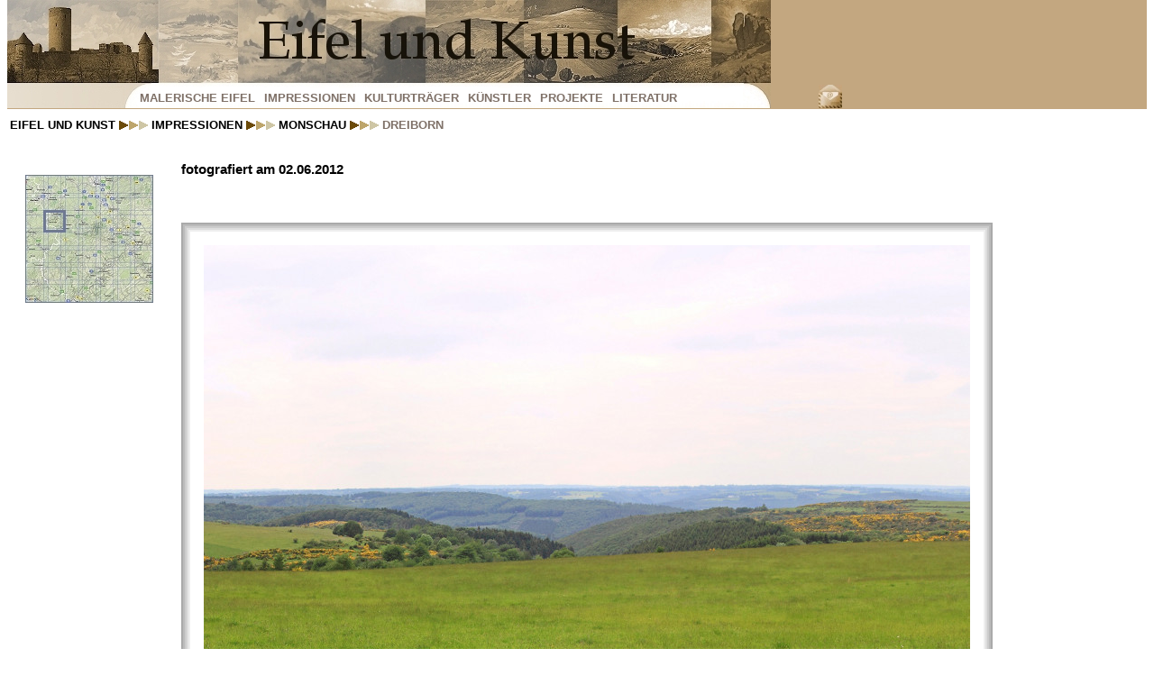

--- FILE ---
content_type: text/html
request_url: http://www.eifel-und-kunst.de/homepage/impressionen/278_dreiborn.htm
body_size: 2775
content:
<!DOCTYPE HTML PUBLIC "-//W3C//DTD HTML 4.01 Transitional//EN">
<html style="border-style:none; margin:0; padding:0;">
   <head>
      <meta http-equiv="content-type" content="text/html; charset=ISO-8859-1">
      <title>Eifel und Kunst</title>
      <meta name="description" content="Die Internet Seite zur Eifel und Kunst">
      <meta name="keywords" content="Dreiborn">
      <meta name="author" content="Jan Wilbert">
      <meta name="date" content="2008-05-01">
      <link href="../admin/eifel-und-kunst.css" type=text/css rel=stylesheet>
   </head>
   <body bgColor=#ffffff>
      <a name="top"/>
      <div id="header">
         <div id="logo"></div>
         <div><a id="email" href="mailto:mail@eifel-und-kunst.de?subject=Anfrage"></a></div>
      </div>
      <div style="position:absolute; top:101px; left:110px;">
         <ul id="navlist">
            <li><a href="../html/malerisches.htm">Malerische Eifel</a></li>
            <li><a href="../html/impressionen.htm">Impressionen</a></li>
            <li><a href="../html/kulturtraeger.htm">Kulturträger</a></li>
            <li><a href="../html/kuenstler.htm">Künstler</a></li>
            <li><a href="../html/projekte.htm">Projekte</a></li>
            <li><a href="../html/literatur.htm">Literatur</a></li>
         </ul>
      </div>
      <map name="Menue">
         <area shape="rect" coords="   0,   0,  20,  20" href="./karte/0x0.htm" alt="Kartenausschnitt Heerlen vergrößern" title="">
         <area shape="rect" coords="  21,   0,  40,  20" href="./karte/0x1.htm" alt="Kartenausschnitt Aldenhoven vergrößern" title="">
         <area shape="rect" coords="  41,   0,  60,  20" href="./karte/0x2.htm" alt="Kartenausschnitt Kerpen vergrößern" title="">
         <area shape="rect" coords="  61,   0,  80,  20" href="./karte/0x3.htm" alt="Kartenausschnitt Köln vergrößern" title="">
         <area shape="rect" coords="  81,   0, 100,  20" href="./karte/0x4.htm" alt="Kartenausschnitt Bergisch Gladbach vergrößern" title="">
         <area shape="rect" coords=" 101,   0, 120,  20" href="./karte/0x5.htm" alt="Kartenausschnitt Engelskirchen vergrößern" title="">
         <area shape="rect" coords=" 121,   0, 140,  20" href="./karte/0x6.htm" alt="Kartenausschnitt Bröl vergrößern" title="">
         <area shape="rect" coords="   0,  21,  20,  40" href="./karte/1x0.htm" alt="Kartenausschnitt Aachen vergrößern" title="">
         <area shape="rect" coords="  21,  21,  40,  40" href="./karte/1x1.htm" alt="Kartenausschnitt Stolberg vergrößern" title="">
         <area shape="rect" coords="  41,  21,  60,  40" href="./karte/1x2.htm" alt="Kartenausschnitt Zülpich vergrößern" title="">
         <area shape="rect" coords="  61,  21,  80,  40" href="./karte/1x3.htm" alt="Kartenausschnitt Euskirchen vergrößern" title="">
         <area shape="rect" coords="  81,  21, 100,  40" href="./karte/1x4.htm" alt="Kartenausschnitt Bonn vergrößern" title="">
         <area shape="rect" coords=" 101,  21, 120,  40" href="./karte/1x5.htm" alt="Kartenausschnitt Eitorf vergrößern" title="">
         <area shape="rect" coords=" 121,  21, 140,  40" href="./karte/1x6.htm" alt="Kartenausschnitt Altenkirchen (Westerwald) vergrößern" title="">
         <area shape="rect" coords="   0,  41,  20,  60" href="./karte/2x0.htm" alt="Kartenausschnitt Eupen vergrößern" title="">
         <area shape="rect" coords="  21,  41,  40,  60" href="./karte/2x1.htm" alt="Kartenausschnitt Monschau vergrößern" title="">
         <area shape="rect" coords="  41,  41,  60,  60" href="./karte/2x2.htm" alt="Kartenausschnitt Schleiden vergrößern" title="">
         <area shape="rect" coords="  61,  41,  80,  60" href="./karte/2x3.htm" alt="Kartenausschnitt Bad Münstereifel vergrößern" title="">
         <area shape="rect" coords="  81,  41, 100,  60" href="./karte/2x4.htm" alt="Kartenausschnitt Ahrweiler vergrößern" title="">
         <area shape="rect" coords=" 101,  41, 120,  60" href="./karte/2x5.htm" alt="Kartenausschnitt Breitscheid vergrößern" title="">
         <area shape="rect" coords=" 121,  41, 140,  60" href="./karte/2x6.htm" alt="Kartenausschnitt Dierdorf vergrößern" title="">
         <area shape="rect" coords="   0,  61,  20,  80" href="./karte/3x0.htm" alt="Kartenausschnitt Malmedy vergrößern" title="">
         <area shape="rect" coords="  21,  61,  40,  80" href="./karte/3x1.htm" alt="Kartenausschnitt Büllingen vergrößern" title="">
         <area shape="rect" coords="  41,  61,  60,  80" href="./karte/3x2.htm" alt="Kartenausschnitt Blankenheim vergrößern" title="">
         <area shape="rect" coords="  61,  61,  80,  80" href="./karte/3x3.htm" alt="Kartenausschnitt Adenau vergrößern" title="">
         <area shape="rect" coords="  81,  61, 100,  80" href="./karte/3x4.htm" alt="Kartenausschnitt Mayen vergrößern" title="">
         <area shape="rect" coords=" 101,  61, 120,  80" href="./karte/3x5.htm" alt="Kartenausschnitt Neuwied vergrößern" title="">
         <area shape="rect" coords=" 121,  61, 140,  80" href="./karte/3x6.htm" alt="Kartenausschnitt Koblenz vergrößern" title="">
         <area shape="rect" coords="   0,  81,  20, 100" href="./karte/4x0.htm" alt="Kartenausschnitt Sankt Vith vergrößern" title="">
         <area shape="rect" coords="  21,  81,  40, 100" href="./karte/4x1.htm" alt="Kartenausschnitt Prüm vergrößern" title="">
         <area shape="rect" coords="  41,  81,  60, 100" href="./karte/4x2.htm" alt="Kartenausschnitt Gerolstein vergrößern" title="">
         <area shape="rect" coords="  61,  81,  80, 100" href="./karte/4x3.htm" alt="Kartenausschnitt Daun vergrößern" title="">
         <area shape="rect" coords="  81,  81, 100, 100" href="./karte/4x4.htm" alt="Kartenausschnitt Cochem vergrößern" title="">
         <area shape="rect" coords=" 101,  81, 120, 100" href="./karte/4x5.htm" alt="Kartenausschnitt Münstermaifeld vergrößern" title="">
         <area shape="rect" coords=" 121,  81, 140, 100" href="./karte/4x6.htm" alt="Kartenausschnitt Sankt Goar vergrößern" title="">
         <area shape="rect" coords="   0, 101,  20, 120" href="./karte/5x0.htm" alt="Kartenausschnitt Munshausen vergrößern" title="">
         <area shape="rect" coords="  21, 101,  40, 120" href="./karte/5x1.htm" alt="Kartenausschnitt Neuerburg vergrößern" title="">
         <area shape="rect" coords="  41, 101,  60, 120" href="./karte/5x2.htm" alt="Kartenausschnitt Bitburg vergrößern" title="">
         <area shape="rect" coords="  61, 101,  80, 120" href="./karte/5x3.htm" alt="Kartenausschnitt Wittlich vergrößern" title="">
         <area shape="rect" coords="  81, 101, 100, 120" href="./karte/5x4.htm" alt="Kartenausschnitt Zell (Mosel) vergrößern" title="">
         <area shape="rect" coords=" 101, 101, 120, 120" href="./karte/5x5.htm" alt="Kartenausschnitt Kastellaun vergrößern" title="">
         <area shape="rect" coords=" 121, 101, 140, 120" href="./karte/5x6.htm" alt="Kartenausschnitt Rheinböllen vergrößern" title="">
         <area shape="rect" coords="   0, 121,  20, 140" href="./karte/6x0.htm" alt="Kartenausschnitt Ettelbruck vergrößern" title="">
         <area shape="rect" coords="  21, 121,  40, 140" href="./karte/6x1.htm" alt="Kartenausschnitt Echternach vergrößern" title="">
         <area shape="rect" coords="  41, 121,  60, 140" href="./karte/6x2.htm" alt="Kartenausschnitt Trier vergrößern" title="">
         <area shape="rect" coords="  61, 121,  80, 140" href="./karte/6x3.htm" alt="Kartenausschnitt Neumagen vergrößern" title="">
         <area shape="rect" coords="  81, 121, 100, 140" href="./karte/6x4.htm" alt="Kartenausschnitt Morbach vergrößern" title="">
         <area shape="rect" coords=" 101, 121, 120, 140" href="./karte/6x5.htm" alt="Kartenausschnitt Kirn vergrößern" title="">
         <area shape="rect" coords=" 121, 121, 140, 140" href="./karte/6x6.htm" alt="Kartenausschnitt Bad Sobernheim vergrößern" title="">
      </map>
      <table class="standard" align="center">
         <tr>
            <td class="breadcrumb">
               <a href="../html/startseite.htm">Eifel und Kunst <img class="weiter" src="../images/weiter.gif" alt=""></a>
               <a href="../html/impressionen.htm">Impressionen <img class="weiter" src="../images/weiter.gif" alt=""></a>
               <a href="./karte/2x1.htm">Monschau <img class="weiter" src="../images/weiter.gif" alt=""></a>
               Dreiborn
            </td>
         </tr>
         <tr>
            <td>
               <hr class="breadcrumb">
            </td>
         </tr>
      </table>
      <table class="standard" align="center">
         <tr>
            <td width="20%" valign="top">
               <table class="innen">
                  <tr>
                     <td>
                        <img class="border" src="./karte/bilder/menue2x1.jpg" width="142" height="142" alt="" border="0" usemap="#Menue">
                     </td>
                  </tr>
               </table>
            </td>
            <td width="60%" valign="top">
               <table class="innen">
                  <tr>
                     <td>
                        <h4>
                           fotografiert am 02.06.2012
                        </h4>
                     </td>
                  </tr>
                  <tr>
                     <td>
                        <p>&nbsp;</p>
                     </td>
                  </tr>
                  <tr>
                     <td>
                        <p align="center">
                           <table border="1" bordercolor="#AAAAAA" cellpadding="0" cellspacing="0"><tr><td>
                              <table border="1" bordercolor="#BBBBBB" cellpadding="0" cellspacing="0"><tr><td>
                                 <table border="1" bordercolor="#CCCCCC" cellpadding="0" cellspacing="0"><tr><td>
                                    <table border="1" bordercolor="#DDDDDD" cellpadding="0" cellspacing="0"><tr><td>
                                       <table border="1" bordercolor="#EEEEEE" cellpadding="0" cellspacing="0"><tr><td>
                                          <table border="14" bordercolor="#FFFFFF" cellpadding="0" cellspacing="0"><tr>
                                             <td style="background-image:url(./bilder/278_01.jpg); background-repeat:no-repeat;">
                                                <img src="./bilder/dummy.gif" width="850" height="567" alt="">
                                          </td></tr></table>
                                       </td></tr></table>
                                    </td></tr></table>
                                 </td></tr></table>
                              </td></tr></table>
                           </td></tr></table>
                        </p>
                     </td>
                  </tr>
                  <tr>
                     <td>
                        <p class="beschriftung">
                          Rothirsch-Aussichtsempore bei Dreiborn.<br> 
                           <a href="./bilder/278_02.jpg" target="_blank">Panorama (9 MB) <img class="weiter" src="../images/weiter.gif" alt=""></a>
                        </p>
                     </td>
                  </tr>
                  <tr>
                     <td>
                        <p>&nbsp;</p>
                     </td>
                  </tr>
                  <tr>
                     <td>
                        <p align="center">
                           <table border="1" bordercolor="#AAAAAA" cellpadding="0" cellspacing="0"><tr><td>
                              <table border="1" bordercolor="#BBBBBB" cellpadding="0" cellspacing="0"><tr><td>
                                 <table border="1" bordercolor="#CCCCCC" cellpadding="0" cellspacing="0"><tr><td>
                                    <table border="1" bordercolor="#DDDDDD" cellpadding="0" cellspacing="0"><tr><td>
                                       <table border="1" bordercolor="#EEEEEE" cellpadding="0" cellspacing="0"><tr><td>
                                          <table border="14" bordercolor="#FFFFFF" cellpadding="0" cellspacing="0"><tr>
                                             <td style="background-image:url(./bilder/278_03.jpg); background-repeat:no-repeat;">
                                                <img src="./bilder/dummy.gif" width="850" height="567" alt="">
                                          </td></tr></table>
                                       </td></tr></table>
                                    </td></tr></table>
                                 </td></tr></table>
                              </td></tr></table>
                           </td></tr></table>
                        </p>
                     </td>
                  </tr>
                  <tr>
                     <td>
                        <p class="beschriftung">
                           Eifelblick Dreiborn: Michelsberg (li.), Hohe Acht, Berescheid, WDR-Sendeturm "Bärbelkreuz" bei Neuhaus, Harperscheid, Zitterwald, Schöneseiffen mit Windpark<br>
                           <a href="./bilder/278_04.jpg" target="_blank">Panorama (7 MB) <img class="weiter" src="../images/weiter.gif" alt=""></a>
                        </p>
                     </td>
                  </tr>
                  <tr>
                     <td>
                        <p>&nbsp;</p>
                     </td>
                  </tr>
               </table>
            </td>
            <td align="center" width="20%"></td>
         </tr>
         <tr>
            <td colspan="3">
               <hr>
            </td>
         </tr>
      </table>
      <table class="standard" align="center">
         <tr>
            <td align="center" valign="top">
               <a href="#top">Anfang <img class="hoch" src="../images/hoch.gif" alt="Anfang"></a>
            </td>
         </tr>
      </table>
      <map name="footer_menue">
         <area shape="rect" coords=" 61, 0, 171, 16" href="../html/besucher-info.htm" alt="" title="">
         <area shape="rect" coords="184, 0, 233, 16" href="../html/links.htm" alt="" title="">
         <area shape="rect" coords="243, 0, 328, 16" href="../html/impressum.htm" alt="" title="">
         <area shape="rect" coords="338, 0, 405, 16" href="../html/english_version.htm" alt="" title="">
      </map>
      <table class="header" cellpadding="0" cellspacing="0">
         <tr>
            <td>
               <img class="footer_menue" src="../images/footer_menue.jpg" usemap="#footer_menue">
            </td>
            <td>
               <img class="footer_background" src="../images/footer_background.jpg">
            </td>
         </tr>
      </table>
   </body>
</html>


--- FILE ---
content_type: text/css
request_url: http://www.eifel-und-kunst.de/homepage/admin/eifel-und-kunst.css
body_size: 8789
content:
/**** Definition der Farben */
body 
{ 
   color:black; 
   background-color:white; 
}


/**** Definition der Schriftart und -größe */
body, h1, h2, h3, h4, p, ul, ol, li, dl, dt, dd, div, td, th 
{ 
   font-family:Verdana,sans-serif;
}

h1 { font-size:20px; }
h2, h3 { font-size:16px; }
h4  { font-size:14.5px; }
p, ul, ol, li, dl, dt, dd, div, td, th { font-size:13.4px; }


/**** Definition der Schriftattribute */
h1 
{ 
   text-transform:uppercase;
   font-weight:bold; 
   font-variant:small-caps; 
}

h3 { font-style:italic; }


/**** Definition des Zeilenabstände */
body, h2, h4, p, ul, ol, dl, dd, div, td, th 
{ 
   margin-top:0.0em;
   margin-bottom:1.0em;
}

h1, h3, li, dt 
{ 
   margin-top:0.0em;
   margin-bottom:0.0em; 
}


/**** Definition der Textabschnitte */
p.autor { font-weight:bold; }
*.text { margin-bottom:1.0em; text-align:justify; }
p.beschriftung { font-style:italic; text-align:center }

*.ueberschrift
{
   font-weight:bold; 
   text-transform:uppercase; 
   font-variant:small-caps; 
   text-decoration:none;
}

*.breadcrumb
{
   font-weight:bold; 
   text-transform:uppercase; 
   font-variant:small-caps; 
   text-decoration:none;
   color:#7F7168;
   padding-top:8px;
}

/**** Definition des Labels in einer Tabellendarstellung */
td.label { width:120px; text-align:right; padding-right:10px; vertical-align:top; }


/**** Definition eines unformatierten div-Tags */
div { border-style:none; margin:0; padding:0; }

#header 
{
   height:121px;
   width:100%;
   position:relative;
   top:0px;
   left:0px;
   background:url('../images/header_background.png') top center repeat-x;
}

#logo 
{
   position:absolute;
   top:0px;
   left:0px;
   margin-top: 0px;
   height:120px;
   width:847px;
   background: url('../images/header_logo.jpg') no-repeat;
}

#email 
{
   position:absolute;
   top:94px;
   left:900px;
   margin-top: 0px;
   height:26px;
   width:26px;
   background: url('../images/email.jpg') no-repeat;
}

/*table.header { border-style:none; margin:0; padding:0; }*/
table.footer { border-style:none; margin:0; padding:0; }
img.header_logo { width:847; height:122; border:0; }
/* img.header_background { width:353; height:122; border:0; } */
img.footer_menue { width:847; height:35; border:0; }
img.footer_background { width:353; height:35; border:0; }

/**** Definition der Aussen- und Innen-Tabellen */
table.standard { border-style:none; margin:0; padding:0; width:90%; }
table.innen { border-style:none; margin:0; padding:0; width:100%; }


/**** Definition der Links */
a:link, a:visited, a:hover, a:active, a:focus
{
   font-weight:bold; 
   text-transform:uppercase; 
   font-variant:small-caps; 
   text-decoration:none;
}

a:link, a:visited, a:active, a:focus { color:black; }
a:hover { color:#C3A780; }


/**** Definitionen der Navigationselemente */
img.zurueck, img.weiter, img.hoch, img.diagonal, img.vertikal
{
   height:10; 
   border-style:none; 
   vertical-align:middle;
}

img.zurueck, img.weiter { width:32; }
img.hoch, img.diagonal { width:10; }
img.vertikal { width:29; }

img.horizontal
{
   width:10;
   height:29; 
   border-style:none; 
   vertical-align:middle;
}


/**** Definition der Trennlinien mit und ohne Zeilenabstand unterhalb */
hr 
{ 
   width:100%; 
   color:#C3A780; 
   height:1px;                   /* Farbe */
   margin-right:0; 
   text-align:left; 
   border:0px; 
   margin-top:20px;
}

hr.mit-leerzeile 
{ 
   width:100%; 
   color:#C3A780;                /* Farbe */
   height:1px;
   margin-right:0; 
   text-align:left; 
   border:0px; 
   margin-bottom:20px;
}

hr.breadcrumb 
{ 
   width:100%; 
   color:#C3A780;                /* Farbe */
   height:1px;
   margin-right:0; 
   border:0px; 
   margin-top:0px;
   margin-bottom:12px;
}


/**** Definition eines Rahmens für ein Bild in der Galerie*/
img.border
{
   margin:14; 
}

/**** Definition der Bildgrößen in der Bildergalerie. Größte Seite immer 100px bzw. 200px */
img.vorschau-width, img.vorschau-height, img.vorschau-width-200, img.vorschau-height-200
{
   border-style:none; 
   vertical-align:middle;
}
img.vorschau-width { width:100px; }
img.vorschau-height { height:100px; }
img.vorschau-width-200 { width:200px; }
img.vorschau-height-200 { height:200px; }

.letterspeziale
 { 
    float: left;
    font-size:20px;
    font-weight: bold;
    padding: 5px;
    background: #C3A780;
    color: black;
    font-family:Verdana,sans-serif;
 }
  
a#image_focus 
{
   border:2px solid #FFFFFF;
}

a#image_focus:hover 
{
   border:2px solid #C3A780;
}

p.besucher 
{
   font-weight:bold; 
   text-transform:uppercase; 
   font-variant:small-caps; 
   text-decoration:none;
}


/**** Definition der Tabellenzellen für das Werkverzeichnis */
img.wv { width:16px; height:16px; border-style:none; }

th.wv        { background-color: #EEEEEE; }

td.wv_bild        { width: 5%; text-align:center; vertical-align:top; background-color:#F9F9F9; }
td.wv_nr          { width: 7%; text-align:left;   vertical-align:top; background-color:#F9F9F9; }
td.wv_jahr        { width: 6%; text-align:right;  vertical-align:top; background-color:#F9F9F9; }
td.wv_titel       { width:17%; text-align:left;   vertical-align:top; background-color:#F9F9F9; }
td.wv_technik     { width:20%; text-align:left;   vertical-align:top; background-color:#F9F9F9; }
td.wv_masse       { width:10%; text-align:left;   vertical-align:top; background-color:#F9F9F9; }
td.wv_bezeichnet  { width:20%; text-align:left;   vertical-align:top; background-color:#F9F9F9; }
td.wv_bemerkungen { width:15%; text-align:left;   vertical-align:top; background-color:#F9F9F9; }

/**** Definition der Tabellenzellen für das Eifelmaler-Verzeichnis */
td.wv_name        { width:12%; text-align:left;   vertical-align:top; background-color:#F9F9F9; }
td.wv_lebensdaten { width:20%; text-align:left;   vertical-align:top; background-color:#F9F9F9; }
td.wv_link        { width: 5%; text-align:center; vertical-align:top; background-color:#F9F9F9; }


/**** Definition der Tabelle und Zellen für die Beschriftung der Bilder in Tabellenform */
table.wv { border-style:none; background:#C0C0C0; margin-top:25px; margin-bottom:15px;}

td.wv-nr { text-align:right; padding-right:10px; padding-left:10px; vertical-align:top; background:#EEEEEE; width:90px; font-weight: bold;}
td.cell1 { text-align:right; padding-right:10px; padding-left:10px; vertical-align:top; background:#EEEEEE; width:90px; }
td.cell2 { text-align:left;  padding-right:10px; padding-left:10px; vertical-align:top; background:#F9F9F9; }




  
/**** Definition des horizontalen Menüs */
#navlist ul, #navlist li
{
margin: 0;
padding: 0;
display: inline;
list-style-type: none;
}

#navlist a:link, #navlist a:visited
{
float: left;
line-height: 15px;
font-weight: bold;
margin: 0px 5px 0px 5px;
text-decoration: none;
color: #7F7168;                    /* Schriftfarbe normal RGB 127 113 104 */
}

#navlist a:hover                  /* Formatierung des Menüpunktes beim überfahren mit der Maus */
{
border-bottom: 3px solid #C3A780; /* Unterstrich 155 99 82*/
padding-bottom: 2px;
background:#fff;
color:#222218;                     /* Schriftfarbe focus RGB 34 34 24 */ 
}


/**** Definition des vertikalen Menüs */
#navcontainer
{
   margin-left: 0px; /* just to move list away from edge of page on Listamatic */
   width: 12.6em;                 /* Feldlänge Hintergrund */
   padding: 10px;
   margin-bottom: 1em;
   font-family: Verdana, Lucida, Geneva, Helvetica, Arial, sans-serif;
   /*background-color: #C3A780;  */  /* Hintergrund wird derzeit nicht angezeigt */
   color: #C0C0C0;
}

#navcontainer ul
{
   list-style: none;
   margin: 0px;
   padding: 0px;
   border: none;
}

#navcontainer li
{
   border-bottom: 1px solid #828276; 
   border-bottom: 1px solid #828276; 
   margin: 0;
   font-size:11px;
}

#navcontainer li a
{
   display: block;
   padding: 6px 0.5em 6px 0.5em;
   border-left: 2px solid #C3A780;
   background-color: #C3A780;     /* Hintergrund Level 1 */
   color: #000000;                /* Schriftfarbe normal */
   
   text-decoration: none;
   width: 14.2em;                  /* Feldlänge 1. Ebene */
}

#navcontainer li a:hover
{
  border-left-color: #6B4A08;
  background-color: #6B4A08;     /* Hintergrund mousover */
  color: #FFFFFF;
}

#navcontainer li li
{
   border-top: 1px solid #828276; 
   border-bottom: 0px;
   margin: 0;
}

#navcontainer li li a
{
  padding: 3px 5px ;
  background-color: #FFFFFF;      /* Hintergrund Level 2 */
  width: 14.2em;                   /* Feldlänge 2. Ebene */
   color: #7F7168;                /* Schriftfarbe normal */
}

/*#navcontainer li li li a
{
   padding: 3px .5em 3px 1.5em;
   background-color: #FFFFFF;
   width: 13.2em;
}

#subactive #subcurrent
{
  border-left-color: #6B4A08;
  background-color: #FFFFFF;    
  color: #222218;

}*/
